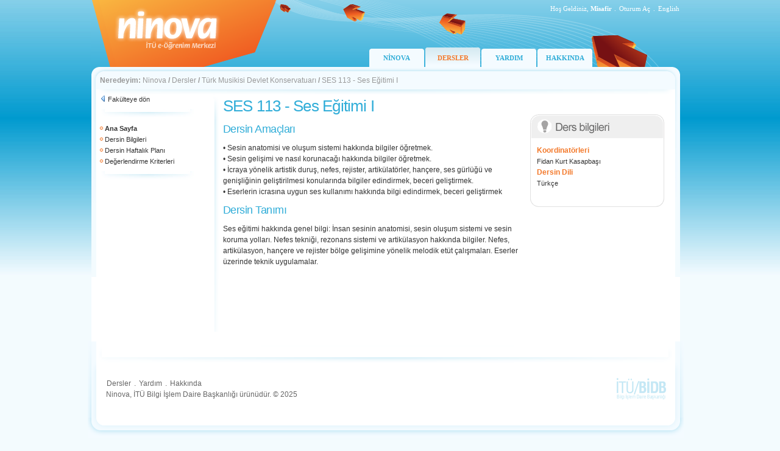

--- FILE ---
content_type: text/html; charset=utf-8
request_url: https://ninova.itu.edu.tr/tr/dersler/turk-musikisi/20425/ses-113/
body_size: 7981
content:

<!DOCTYPE html PUBLIC "-//W3C//DTD XHTML 1.0 Transitional//EN" "http://www.w3.org/TR/xhtml1/DTD/xhtml1-transitional.dtd">
<html xmlns="http://www.w3.org/1999/xhtml">
<head id="ctl00_Head1"><title>
	ninova - İTÜ e-Öğrenim Merkezi
</title><link rel="Ninova" href="../../../../../favicon.ico" type="image/x-icon" /><meta http-equiv="Content-Type" content="text/html; charset=iso-8859-9" /><meta http-equiv="X-UA-Compatible" content="IE=EmulateIE7" /><link href="/images/site.css" rel="stylesheet" type="text/css" /></head>
<body>
    <form name="aspnetForm" method="post" action="/tr/dersler/turk-musikisi/20425/ses-113/" id="aspnetForm">
<div>
<input type="hidden" name="__EVENTTARGET" id="__EVENTTARGET" value="" />
<input type="hidden" name="__EVENTARGUMENT" id="__EVENTARGUMENT" value="" />
<input type="hidden" name="__VIEWSTATE" id="__VIEWSTATE" value="/wEPDwULLTIwOTQzMzM2NTVkZNienSzs0r/TzWrRjfMXH5Yp2LAd" />
</div>

<script type="text/javascript">
//<![CDATA[
var theForm = document.forms['aspnetForm'];
if (!theForm) {
    theForm = document.aspnetForm;
}
function __doPostBack(eventTarget, eventArgument) {
    if (!theForm.onsubmit || (theForm.onsubmit() != false)) {
        theForm.__EVENTTARGET.value = eventTarget;
        theForm.__EVENTARGUMENT.value = eventArgument;
        theForm.submit();
    }
}
//]]>
</script>


<div>

	<input type="hidden" name="__VIEWSTATEGENERATOR" id="__VIEWSTATEGENERATOR" value="0B8E8FBA" />
</div>
    <div class="tasiyici">
        
<div class="tepe">
    <div class="oturum">
        <table border="0" cellspacing="0" cellpadding="0">
  <tr>
    <td style="text-align:right; " >Hoş Geldiniz, 
        <strong style="text-transform: capitalize;">Misafir</strong>
    </td>
    <td width="10" style="text-align:center; padding-right:1px; ">.</td>
    <td id="ctl00_Header1_tdLogin" style="text-align:right; "> <a href="/Login.aspx?ReturnUrl=/kampus" class="oturumAc">Oturum Aç</a></td>

    
    <td width="10" style="text-align:center; padding-right:1px; ">.</td>
    <td width="30" style="text-align:right; "> 
        
        
      <a id="ctl00_Header1_lbDil" class="oturumAc" href="javascript:__doPostBack('ctl00$Header1$lbDil','')">English</a>
  </tr>
</table>
</div>
    <div class="menu" style='margin-left: 456px;'>        
            <div><a href="/tr/" >NİNOVA</a></div>
            
            <div><a href="/tr/dersler/" class='selected'>DERSLER</a></div>
            <div><a href="/tr/yardim/" >YARDIM</a></div>
            
            <div><a href="/tr/hakkinda/" >HAKKINDA</a></div>
    </div>
</div>


        <div class="yol">
            <div class="ic">
                <strong>Neredeyim:</strong>
                <a href="/tr/">Ninova</a><span class="btn_topnavsep"> <strong> / </strong> </span><a href="/tr/dersler/">Dersler</a><span class="btn_topnavsep"> <strong> / </strong> </span><a href="/tr/dersler/turk-musikisi/">Türk Musikisi Devlet Konservatuarı</a><span class="btn_topnavsep"> <strong> / </strong> </span><span>SES 113 - Ses Eğitimi I</span>
            </div>
        </div>
        <div class="icerik">
            <div class="tdSol">
                &nbsp;</div>
            <div class="sol solAna">
                <div class="ic">
                    
    <div class="menuGeri">        
        <img src="/images/ikon-geri.png" /> <a href="/tr/dersler/turk-musikisi/">Fakülteye dön</a><br />    
      </div>
    <img src="/images/hr.jpg" />
     
         <div class="menuAraclar">
      

      <img src="/images/bullet-b.gif"/> <strong>Ana Sayfa</strong><br />

     
     
      <img src="/images/bullet-b.gif"/> <a href="/tr/dersler/turk-musikisi/20425/ses-113/form">Dersin Bilgileri</a><br />
      <img src="/images/bullet-b.gif"/> <a href="/tr/dersler/turk-musikisi/20425/ses-113/haftalikplan">Dersin Haftalık Planı</a><br />
      <img src="/images/bullet-b.gif"/> <a href="/tr/dersler/turk-musikisi/20425/ses-113/degerlendirmekriterleri">Değerlendirme Kriterleri</a><br />
      
      </div>
    <img src="/images/hr.jpg" />
    <div class="menuAraclar">
    
     
</div>  

                </div>
            </div>
            <div class="orta ortaAna">
                <div class="ic">
                    
                    <div id="ctl00_pnlHeader">
	
                            <h1>
                                </h1>
                        
</div>
                    

<div class="dersler">


<table width="100%" border="0" cellspacing="0" cellpadding="0">
  <tr>
    <td style="vertical-align:top">
    
    
    
   <h1>SES 113 - Ses Eğitimi I</h1>
   

<h2>Dersin Amaçları</h2>
<p>•	Sesin anatomisi ve oluşum sistemi hakkında bilgiler öğretmek. 
<br />•	Sesin gelişimi ve nasıl korunacağı hakkında bilgiler öğretmek. 
<br />•	İcraya yönelik artistik duruş, nefes, rejister, artikülatörler, hançere, ses gürlüğü ve genişliğinin geliştirilmesi konularında bilgiler edindirmek, beceri geliştirmek. 
<br />•	Eserlerin icrasına uygun ses kullanımı hakkında bilgi edindirmek, beceri geliştirmek</p>            

<h2>Dersin Tanımı</h2>
<p>Ses eğitimi hakkında genel bilgi: İnsan sesinin anatomisi, sesin oluşum sistemi ve sesin koruma yolları. Nefes tekniği, rezonans sistemi ve artikülasyon hakkında bilgiler. Nefes, artikülasyon, hançere ve rejister bölge gelişimine yönelik melodik etüt çalışmaları. Eserler üzerinde teknik uygulamalar.</p>            

</td>
    <td style="width:230px; padding-top:30px;">
    
    
           
            <table width="220" border="0" align="right" cellpadding="0" cellspacing="0">
<tr>
        <td><img src="/images/td-ders-bilgileri.gif" width="220" height="40" title="Ders Bilgileri"/></td>
      </tr>
      <tr>
        <td><div class="dersBilgileri" style="border-left:1px solid #e1e1e1; border-right:1px solid #e1e1e1;">
          
                <span>Koordinatörleri</span><br />  
                
                Fidan Kurt Kasapbaşı<br />
            
            
             <span>Dersin Dili</span><br />  
             Türkçe
            
        </div></td>
      </tr>
      <tr>
        <td><img src="/images/td-ders-bilgileri-alt.gif" width="220" height="20" /></td>
      </tr>
    </table>     
            
            
       
       
       
</td>
  </tr>
</table>

</div>

                </div>
            </div>
            <div class="tdSag">
                &nbsp;</div>
            <div style="clear: both">
                &nbsp;</div>
        </div>
        
<div class="alt">
  <div class="ic">

<table width="100%" border="0" cellspacing="0" cellpadding="0">
      <tr>
        <td style="vertical-align:top">
        <table border="0" cellspacing="1" cellpadding="1">
          <tr>
            <td><a href="/tr/dersler/">Dersler</a></td>
            <td style="width:10px; text-align:center; padding-right:1px;">.</td>
            <td><a href="/tr/yardim/">Yardım</a></td>
            <td style="width:10px; text-align:center; padding-right:1px;">.</td>
            <td><a href="/tr/hakkinda/">Hakkında</a></td>
          </tr>
        </table>
        Ninova, İTÜ Bilgi İşlem Daire Başkanlığı ürünüdür. © 2025</td>
        <td width="90"><a href="http://www.bidb.itu.edu.tr" target="_blank" class="bidb">
          <img src="/images/logo-bidb.gif" title="İTÜ/Bilgi İşlem Daire Başkanlığı"/></a></td>
      </tr>
    </table>
    
  </div>
</div>
    </div>
    </form>
	
	<script type="text/javascript">
var gaJsHost = (("https:" == document.location.protocol) ? "https://ssl." : "http://www.");
document.write(unescape("%3Cscript src='" + gaJsHost + "google-analytics.com/ga.js' type='text/javascript'%3E%3C/script%3E"));
</script>
<script type="text/javascript">
var pageTracker = _gat._getTracker("UA-5444441-2");
pageTracker._trackPageview();
</script>
	
</body>
</html>
